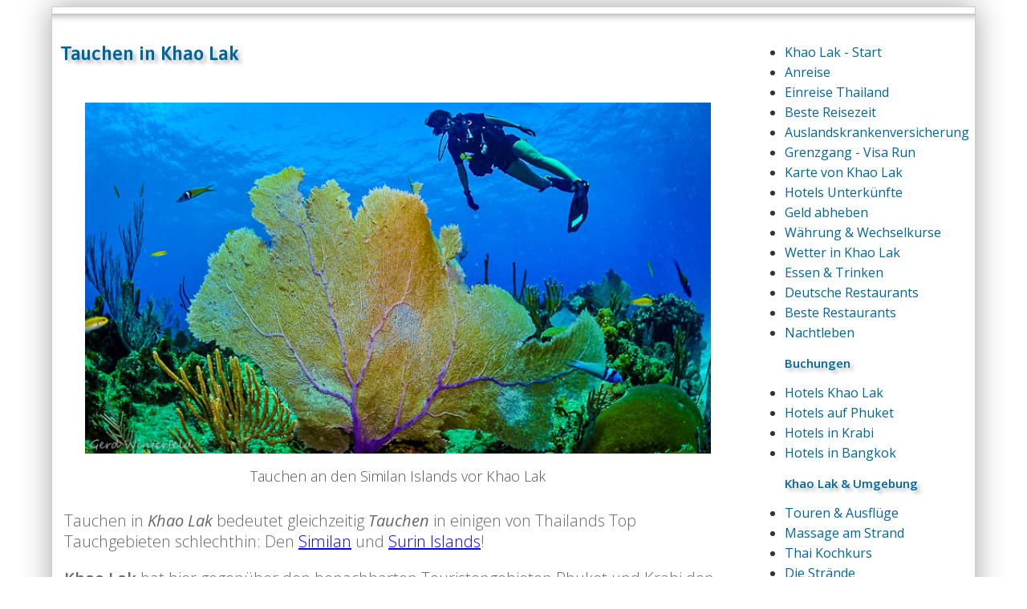

--- FILE ---
content_type: text/html
request_url: https://www.khaolak-thailand.de/tauchen-in-khaolak.html
body_size: 3343
content:
<!DOCTYPE html>
<html lang="de"><!-- InstanceBegin template="/Templates/index.dwt" codeOutsideHTMLIsLocked="false" -->
<head>
<meta http-equiv="Content-Type" content="text/html; charset=utf-8" />
<meta name="robots" content="index, follow" />
<meta name="viewport" content="width=device-width,initial-scale=1">
<!-- InstanceBeginEditable name="Meta" -->
<title>Tauchen in Khao Lak</title>
<meta name="Description" content="Tauchen in Khao Lak und den Similan Islands. Eine Übersicht der Tauchplätze, Tauchbasen und Tauchmöglichketen in Khao Lak, Thailand" />
<meta name="Keywords" content="tauchen in khao lak, tropische inseln,tauchen, khao lak, similan islands, surin islands, tauchgebiete,korallenriff, sandstr&auml;nde, phuket, krabi" />
<!-- InstanceEndEditable -->

<link href='bilder/favicon.ico' rel='icon' type='image/x-icon'/>
<link href="css/style.css" rel="stylesheet" type="text/css" />

<link href="https://fonts.googleapis.com/css?family=Open+Sans:300,400,400i,600" rel="stylesheet">
<link href="https://fonts.googleapis.com/css?family=Asap:600,600i" rel="stylesheet">

<script async src="https://pagead2.googlesyndication.com/pagead/js/adsbygoogle.js?client=ca-pub-0726906500724227"
     crossorigin="anonymous"></script>

<script async src="https://fundingchoicesmessages.google.com/i/pub-0726906500724227?ers=1" nonce="vvu9tZJx30Q2ZXN3Nbmuog"></script><script nonce="vvu9tZJx30Q2ZXN3Nbmuog">(function() {function signalGooglefcPresent() {if (!window.frames['googlefcPresent']) {if (document.body) {const iframe = document.createElement('iframe'); iframe.style = 'width: 0; height: 0; border: none; z-index: -1000; left: -1000px; top: -1000px;'; iframe.style.display = 'none'; iframe.name = 'googlefcPresent'; document.body.appendChild(iframe);} else {setTimeout(signalGooglefcPresent, 0);}}}signalGooglefcPresent();})();</script>
	 
	 
</head>

<body>

<div class="zerogrid">


<a href="https://www.khaolak-thailand.de"></a>


<hr class="style-four">


<div class="col-row">

<div class="col-3-4">
<div class="wrap-col">
<h1><!-- InstanceBeginEditable name="headline" -->Tauchen   in Khao Lak<!-- InstanceEndEditable --></h1>

<div class="content"><!-- InstanceBeginEditable name="Hauptbereich" -->
<figure class="featured-image" itemprop="image">
    <img 
        src="bilder/tauchen-khaolak.jpg"
        alt="Tauchen an den Similan Islands vor Khao Lak"
        width="780"
        height="438"
        loading="eager">
    <figcaption>
    Tauchen an den Similan Islands vor Khao Lak
    </figcaption>
</figure>

  <p>Tauchen in <em>Khao Lak</em> bedeutet gleichzeitig <em>Tauchen</em> in einigen von Thailands Top Tauchgebieten schlechthin: Den <a href="similan-islands.html">Similan</a> und <a href="surin-islands-national-park.html">Surin Islands</a>!</p>
  <p><strong>Khao Lak</strong> hat hier gegen&uuml;ber den benachbarten Touristengebieten Phuket und Krabi den Vorteil, wesentlich n&auml;her an den vorgelagerten <strong>Similan &amp; Surin Islands</strong> zu liegen. Damit ist es m&ouml;glich diese Tauchgebiete sowohl zeit- als auch kosteng&uuml;nstig <strong>w&auml;hrend einer <em>Tagestour</em></strong> zu erleben.</p>
<p> Tauchg&auml;ste werden daher meistens morgens am Hotel abgeholt, ans Pier gebracht und von dort geht es los, auf die Similan Islands. </p>
<script async src="//pagead2.googlesyndication.com/pagead/js/adsbygoogle.js"></script>
<ins class="adsbygoogle"
     style="display:block; text-align:center;"
     data-ad-format="fluid"
     data-ad-layout="in-article"
     data-ad-client="ca-pub-0726906500724227"
     data-ad-slot="3173955692"></ins>
<script>
     (adsbygoogle = window.adsbygoogle || []).push({});
</script>
<p>F&uuml;r die ca. 60 km lange Strecke, brauchen die Tauchboote zwischen ein und zwei Stunden, je nach Boot und Motorisierungen. Nach zwei oder drei Tauchg&auml;ngen an den Similan Islands, geht es dann am Nachmittag wieder zur&uuml;ck nach <em>Khao Lak</em>.</p>
<div align="center"></div>
<p>Die Similan Islands sind ein richtiges Taucherparadies und z&auml;hlen mit zu den besten Tauchgebieten in <em>Thailand</em>. Neun tropische Inseln mit paradiesischen Str&auml;nden und das kristallklare Wasser garantieren ein unvergessenes Taucherlebnis.</p>

<div class="hotel-banner">
  <a href="https://www.agoda.com/partners/partnersearch.aspx?pcs=1&cid=1944630&city=17191" target="_blank" rel="nofollow sponsored" class="hotel-banner-image">
    <img src="bilder/hotel-buchen-bild.jpg" alt="Hotels in Khao Lak">
  </a>

  <div class="hotel-banner-content">
    <div class="hotel-banner-text">
      <strong>Hotels in Khao Lak</strong><br>
      bei Agoda.com
    </div>

    <a href="https://www.agoda.com/partners/partnersearch.aspx?pcs=1&cid=1944630&city=17191" target="_blank" rel="nofollow sponsored" class="hotel-banner-button">
      Jetzt buchen
    </a>
  </div>
</div>


<p>  Die Gew&auml;sser um die <a href="similan-islands.html"><em>Similan Islands</em></a> sind au&szlig;erdem sehr fischreich und so sind auch Gro&szlig;fischbegegnungen, etwa mit <em>Walhaien</em> oder <em>Mantas</em>, keine Seltenheit.</p>
<p>Leider sind die <em>Similan Islands</em> auch schon fast die einzige Tauchm&ouml;glichkeit in Khao Lak , denn als Alternative gibt es nur noch vor dem Ort &quot;Hat Khao Lak&quot;, ein vorgelagertes <em>Korallenriff</em> das man betauchen oder beschnorcheln kann. Ansonsten besticht die Gegend um <em>Khao Lak</em> durch ihre endlos langen Sandst&auml;nde, die aber zum Tauchen eher wenig geeignet sind.</p>      <div align="center">
  <ins class="adsbygoogle"
   style="display:inline-block;min-width:320px;max-width:800px;width:100%;height:200px"
   data-full-width-responsive="true"
   data-ad-client="ca-pub-0726906500724227"
   data-ad-slot="5687760401"></ins>
  <script async src="//pagead2.googlesyndication.com/pagead/js/adsbygoogle.js"></script>
  <script>(adsbygoogle = window.adsbygoogle || []).push({});</script>
      </div>
<!-- InstanceEndEditable --></div>

</div>
</div>

<div class="col-1-4">
<div class="wrap-col">

 <ul>
    <li><a href="../" class="menu">Khao Lak - Start</a></li>
    <li><a href="anreise-khaolak.html" class="menu">Anreise</a></li>
    <li><a href="visa-thailand.html" class="menu">Einreise Thailand</a> </li>
    <li><a href="beste-reisezeit-khaolak.html" class="menu">Beste Reisezeit </a></li>
    <li><a href="auslandskrankenversicherung.html" class="menu">Auslandskrankenversicherung</a></li>
    <li><a href="visa-run-khao-lak.html" class="menu">Grenzgang - Visa Run </a></li>
    <li><a href="karte-khao-lak.html" class="menu">Karte von Khao Lak</a></li>
	<li><a href="unterkunfte-hotels-khaolak-thailand.html" class="menu">Hotels Unterkünfte </a></li>
	<li><a href="geld-abheben-tauschen-khao-lak.html" class="menu">Geld abheben </a></li>
	<li><a href="wechselkurs.html" class="menu">W&auml;hrung &amp; Wechselkurse </a></li>
	<li><a href="wetter-in-khaolak.html" class="menu">Wetter in Khao Lak</a> </li>
	<li><a href="essen-und-trinken-khao-lak.html" class="menu">Essen &amp; Trinken </a></li>
	<li><a href="deutsche-restaurants-khaolak.html" class="menu">Deutsche Restaurants</a> </li>
	<li><a href="beste-restaurants-in-khao-lak.html" class="menu">Beste Restaurants </a></li>
	<li><a href="nachtleben-khao-lak.html" class="menu">Nachtleben</a></li>
	

    <p class="menuheader">Buchungen</p>
    <li><a href="https://www.agoda.com/partners/partnersearch.aspx?pcs=1&cid=1944630&city=17191" target="_blank" class="menu">Hotels Khao Lak</a></li>
    <li><a href="https://www.agoda.com/partners/partnersearch.aspx?pcs=1&cid=1944630&city=16056" target="_blank" class="menu">Hotels auf Phuket</a></li>
    <li><a href="https://www.agoda.com/partners/partnersearch.aspx?pcs=1&cid=1944630&city=14865" target="_blank" class="menu">Hotels in Krabi</a></li>
    <li><a href="https://www.agoda.com/partners/partnersearch.aspx?pcs=1&cid=1944630&city=9395" target="_blank" class="menu">Hotels in Bangkok</a> </li>

    <p class="menuheader">Khao Lak &amp; Umgebung </p>
        <li><a href="touren-in-khao-lak.html" class="menu">Touren &amp; Ausfl&uuml;ge</a></li>
	    <li><a href="massage-am-strand.html" class="menu">Massage am Strand </a></li>
	    <li><a href="thai-kochkurs-khaolak.html" class="menu">Thai Kochkurs </a></li>
	    <li><a href="straende-khao-lak.html" class="menu">Die Str&auml;nde</a></li>
	    <li><a href="khaolak-wasserfall.html" class="menu">Wasserf&auml;lle</a></li>
	    <li><a href="tauchen-in-khaolak.html" class="menu">Tauchen</a></li>
	    <li><a href="phang-nga-bucht.html" class="menu">Phang Nga Bucht</a> </li>
	    <li><a href="james-bond-insel.html" class="menu">James Bond Insel</a></li>
	    <li><a href="similan-islands.html" class="menu">Similan Islands</a></li>
	    <li><a href="surin-islands-national-park.html" class="menu">Surin Islands</a></li>
<p class="menuheader">Weitere Webseiten</p>
        <li><a href="https://www.phuket-thailand.de" target="blank" class="menu">Phuket Thailand</a></li> 
        <li><a href="https://www.pattaya-info-online.com" target="blank" class="menu">Pattaya Thailand</a></li>
        <li><a href="https://www.krabi-thailand.de" target="blank" class="menu">Krabi Thailand</a></li>
        <li><a href="https://www.samui-thailand.de" target="blank" class="menu">Koh Samui Thailand</a></li>
        <li><a href="https://www.reisemagazin-mallorca.com/" target="_blank" class="menu">Mallorca</a></li>
        <li><a href="https://www.leben-in-thailand.de" target="blank" class="menu">Auswandern &amp; Leben in TH</a></li>
  </ul>
  

<script async src="https://pagead2.googlesyndication.com/pagead/js/adsbygoogle.js"></script>
<!-- Responsive 1 -->
<ins class="adsbygoogle"
     style="display:block"
     data-ad-client="ca-pub-0726906500724227"
     data-ad-slot="7101547608"
     data-ad-format="auto"
     data-full-width-responsive="true"></ins>
<script>
     (adsbygoogle = window.adsbygoogle || []).push({});
</script>



</div>
  </div>





</div>
</div>
</div>

<div id="copyright">
  Copyright &copy; 2009 - 2026 - Khaolak-Thailand.de | <a href="impressum.html" rel="nofollow noopener" class="weissschrift">Impressum</a> | <a href="datenschutz.html" rel="nofollow noopener" class="weissschrift">Datenschutz </a></div> 

</body>
<!-- InstanceEnd --></html>

--- FILE ---
content_type: text/html; charset=utf-8
request_url: https://www.google.com/recaptcha/api2/aframe
body_size: 265
content:
<!DOCTYPE HTML><html><head><meta http-equiv="content-type" content="text/html; charset=UTF-8"></head><body><script nonce="EjtH_anYNWh51qEoIKgpZQ">/** Anti-fraud and anti-abuse applications only. See google.com/recaptcha */ try{var clients={'sodar':'https://pagead2.googlesyndication.com/pagead/sodar?'};window.addEventListener("message",function(a){try{if(a.source===window.parent){var b=JSON.parse(a.data);var c=clients[b['id']];if(c){var d=document.createElement('img');d.src=c+b['params']+'&rc='+(localStorage.getItem("rc::a")?sessionStorage.getItem("rc::b"):"");window.document.body.appendChild(d);sessionStorage.setItem("rc::e",parseInt(sessionStorage.getItem("rc::e")||0)+1);localStorage.setItem("rc::h",'1768740440687');}}}catch(b){}});window.parent.postMessage("_grecaptcha_ready", "*");}catch(b){}</script></body></html>

--- FILE ---
content_type: text/css
request_url: https://www.khaolak-thailand.de/css/style.css
body_size: 1823
content:
body {font-family: 'Open Sans', Arial, sans-serif; color: #333333;}
h1 {font-family: 'Asap', Arial, sans-serif;font-size: 24px;	font-weight: bold;	color: #006699;	text-shadow: 4px 4px 4px #bbb;}
h2 {font-family: 'Asap', Arial, sans-serif;font-size: 22px;font-weight: bold;color: #0066CC;}
h3 {font-family: 'Asap', Arial, sans-serif;font-size: 18px;font-weight: bold;color: #0066CC;}
.content {font-family: 'Open Sans', sans-serif; font-size: 20px;font-weight: 300;color: #666666;line-height: 26px;padding: 2px;margin: 3px;}
.kopfzeile {font-size: 18px;font-weight: bold;}
a:hover {color: #FF3300;}
img {max-width: 100%; height: auto;}
#copyright{display:inline-block; width:100%; text-align: center; background:url(../bilder/bg-header.png);padding:8px 0px;color:#ffffff;}
.weissschrift {color: #FFFFFF; text-decoration: none;}
.bildbox_re {font-size: 11px;color: #666666;float: right;height: auto;width: 308px;text-align: center;}
.bildbox_li {font-size: 11px; color: #006699; height: auto;	width: 308px; float: left; text-align: center;}
.menu {font-size: 16px; font-style: normal; text-decoration: none;	color: #006699; line-height: 25px;}
.menuheader {font-size: 15px; font-weight: bold;	text-shadow: 4px 4px 4px #bbb;	color: #006699;}
.bildunterschrift {font-size: 12px; color: #666666;}
.rotschrift {color: #FF0000;}
.buchen {font-size: 20px; font-weight: bold;	background-color: #CCFF33;	text-decoration: underline;}
.hotelpreis {font-size: 16px; font-weight: bold; color: #FF0000; text-decoration: none;}
.ads-box{margin: 0 auto;max-width: 728px;}
.hotel_link {font-weight: bold;color: #0099FF;}
hr.style-four{height:12px;border:0;box-shadow:inset 0 12px 12px -12px rgba(0,0,0,0.5);}
.ads-box728{margin: 0 auto; max-width: 728px;}
.ads-box600{margin: 0 auto; max-width: 620px;}
.info-box{	max-width: 100%;	background-color: #CCFF00;}

.featured-image {
    text-align: center;
    margin: 1.5em auto;
}

.featured-image img {
    display: inline-block;
    max-width: 100%;
    height: auto;
}

.featured-image figcaption {
    font-size: 0.9em;
    color: #555;
    margin-top: 0.5em;
}

/* =========================
   HOTEL BANNER (AGODA STYLE)
   ========================= */

.hotel-banner {
  display: flex;
  align-items: center;
  width: 100%;
  background: #ffffff;
  border: 1px solid #e0e0e0;
  padding: 10px 15px;
  box-sizing: border-box;
}

/* Bild links */
.hotel-banner-image img {
  width: 400px;
  height: auto;
  object-fit: cover;
  border-radius: 4px;
  display: block;
}

/* Rechter Bereich */
.hotel-banner-content {
  display: flex;
  flex-direction: column;      /* untereinander */
  justify-content: center;     /* vertikal zentriert */
  align-items: center;         /* horizontal zentriert */
  flex: 1;
  margin-left: 20px;
  text-align: center;
}

/* Text */
.hotel-banner-text {
  font-size: 1.2em;
  line-height: 1.4;
  color: #333;
  margin-bottom: 12px;
}

/* Button */
.hotel-banner-button {
  background: #e53935; /* Agoda Rot */
  color: #ffffff;
  padding: 10px 22px;
  text-decoration: none;
  border-radius: 4px;
  font-weight: bold;
  white-space: nowrap;
}

.hotel-banner-button:hover {
  background: #c62828;
}

/* =========================
   MOBILE ANPASSUNG
   ========================= */
@media (max-width: 600px) {
  .hotel-banner {
    flex-direction: column;
    text-align: center;
  }

  .hotel-banner-image img {
    width: 100%;
    max-width: 100%;
    margin-bottom: 10px;
  }

  .hotel-banner-content {
    margin-left: 0;
  }
}



/*
Zerotheme.com | Free Html5 Responsive Templates
Zerogrid - A Single Grid System for Responsive Design
Author: Kimmy
Version : 3.0
Author URI: http://www.zerotheme.com/
*/
/* -------------------------------------------- */
/* ------------------Grid System--------------- */ 
.zerogrid{width:1150px;position:relative;margin:0 auto;padding:0px;border:1px solid #CCCCCC;background-color:#FFFFFF;
box-shadow: 0 0 35px rgba(30,30,30,0.4);}
.zerogrid:after { content: "\0020"; display: block; height: 0; clear: both; visibility: hidden; }

.zerogrid .f-right{float: right!important;}
.zerogrid .f-left{float: left!important;}

.zerogrid .row{}
.zerogrid .row:before,.row:after { content: '\0020'; display: block; overflow: hidden; visibility: hidden; width: 0; height: 0; }
.zerogrid .row:after{clear: both; }
.zerogrid .row{zoom: 1;}

.zerogrid .wrap-col{margin:10px;}

.zerogrid .col-1-2, .zerogrid .col-1-3, .zerogrid .col-2-3, .zerogrid .col-1-4, .zerogrid .col-2-4, .zerogrid .col-3-4, .zerogrid .col-1-5, .zerogrid .col-2-5, .zerogrid .col-3-5, .zerogrid .col-4-5, .zerogrid .col-1-6, .zerogrid .col-2-6, .zerogrid .col-3-6, .zerogrid .col-4-6, .zerogrid .col-5-6{float:left; display: inline-block;}

.zerogrid .col-full{width:100%;}

.zerogrid .col-1-2{width:50%;}
.zerogrid .offset-1-2{margin-left: 50%;}

.zerogrid .col-1-3{width:33.33%;}
.zerogrid .col-2-3{width:66.66%;}
.zerogrid .offset-1-3{margin-left: 33.33%;}
.zerogrid .offset-2-3{margin-left: 66.66%;}

.zerogrid .col-1-4{width:25%;}
.zerogrid .col-2-4{width:50%;}
.zerogrid .col-3-4{width:75%;}
.zerogrid .offset-1-4{margin-left: 25%;}
.zerogrid .offset-2-4{margin-left: 50%;}
.zerogrid .offset-3-4{margin-left: 75%;}

.zerogrid .col-1-5{width:20%;}
.zerogrid .col-2-5{width:40%;}
.zerogrid .col-3-5{width:60%;}
.zerogrid .col-4-5{width:80%;}
.zerogrid .offset-1-5{margin-left: 20%;}
.zerogrid .offset-2-5{margin-left: 40%;}
.zerogrid .offset-3-5{margin-left: 60%;}
.zerogrid .offset-4-5{margin-left: 80%;}

.zerogrid .col-1-6{width:16.66%;}
.zerogrid .col-2-6{width:33.33%;}
.zerogrid .col-3-6{width:50%;}
.zerogrid .col-4-6{width:66.66%;}
.zerogrid .col-5-6{width:83.33%;}
.zerogrid .offset-1-6{margin-left: 16.66%;}
.zerogrid .offset-2-6{margin-left: 33.33%;}
.zerogrid .offset-3-6{margin-left: 50%;}
.zerogrid .offset-4-6{margin-left: 66.66%;}
.zerogrid .offset-5-6{margin-left: 83.33%;}

@media only screen and (min-width: 960px) and (max-width: 1199px) {
	.zerogrid{width:960px;}
}

@media only screen and (min-width: 768px) and (max-width: 959px) {
	.zerogrid{width:768px;}
}

@media only screen and (max-width: 767px) {
	.zerogrid, .zerogrid .col-1-2, .zerogrid .col-1-3, .zerogrid .col-2-3, .zerogrid .col-1-4, .zerogrid .col-2-4, .zerogrid .col-3-4, .zerogrid .col-1-5, .zerogrid .col-2-5, .zerogrid .col-3-5, .zerogrid .col-4-5, .zerogrid .col-1-6, .zerogrid .col-2-6, .zerogrid .col-3-6, .zerogrid .col-4-6, .zerogrid .col-5-6{width:100%;}
	
	.zerogrid .offset-1-2, .zerogrid .offset-1-3, .zerogrid .offset-2-3, .zerogrid .offset-1-4, .zerogrid .offset-2-4, .zerogrid .offset-3-4, .zerogrid .offset-1-5, .zerogrid .offset-2-5, .zerogrid .offset-3-5, .zerogrid .offset-4-5, .zerogrid .offset-1-6, .zerogrid .offset-2-6, .zerogrid .offset-3-6, .zerogrid .offset-4-6, .zerogrid .offset-5-6{margin-left:0;}
}


--- FILE ---
content_type: application/javascript; charset=utf-8
request_url: https://fundingchoicesmessages.google.com/f/AGSKWxVF7CNgsjY5AHqch1sM8R_lei1gDw2lbEa09NSDZv7H-20IRgozAlEKf5ilhJTf8IuzzPAnOHDJB8HIDy3rF-wJVn9kBZZfLACMZ6jmJXj--UCBrwZuqdFAWx_sZM_bKfHF3CO1oc2b2j6JSVp808b5aSJ0PilL4rvke27zQyWomszj2n92im0eqHlP/_/adjuggler?/img/adv./ad/reklamy./adengine_/advFrameCollapse.
body_size: -1289
content:
window['d9cf91b9-8d3e-4d7c-8c58-300ad68bf282'] = true;